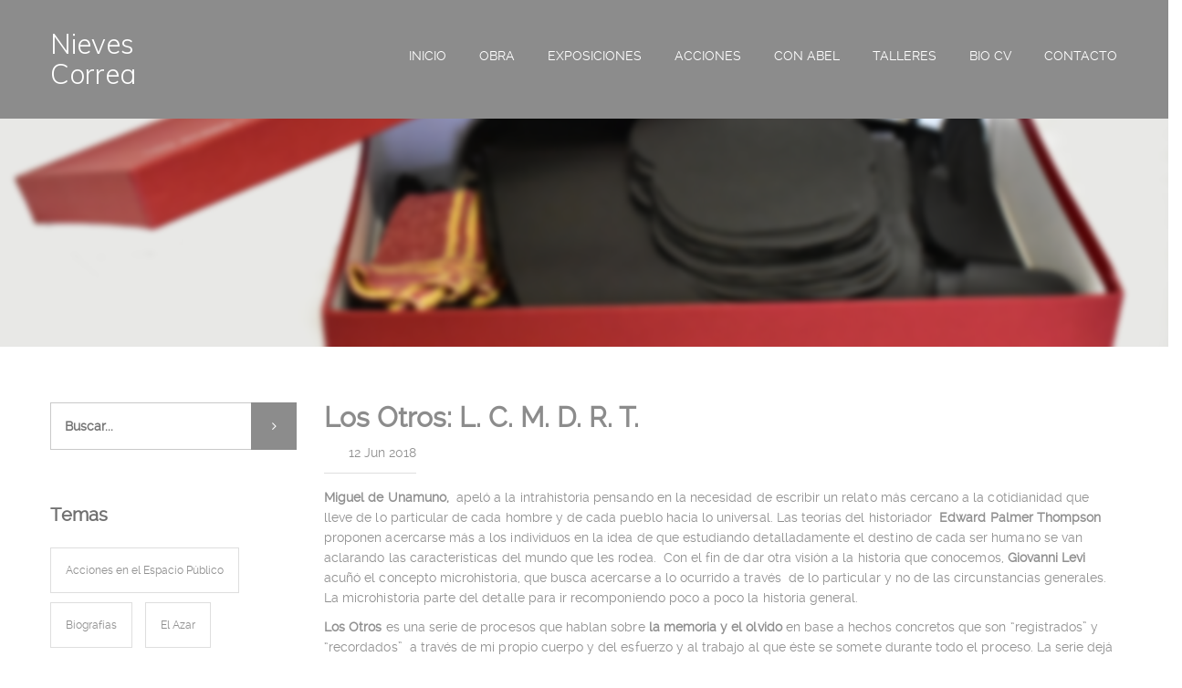

--- FILE ---
content_type: text/html; charset=UTF-8
request_url: http://www.nievescorrea.org/los-otros-l-c-m-d-r-t/
body_size: 52260
content:
<!DOCTYPE html>
<html lang="es-ES">
<head>
	
			<title>Los Otros: L. C. M. D. R. T.    | www.nievescorrea.org</title>
		
	<script>
        var template_directory = "http://www.nievescorrea.org/wp-content/themes/anga";
        var ajax_url = "http://www.nievescorrea.org/wp-admin/admin-ajax.php";    
    </script>
   
       
  	<meta charset="utf-8">
    <meta http-equiv="X-UA-Compatible" content="IE=edge">
    <meta name="viewport" content="width=device-width, initial-scale=1, maximum-scale=1, user-scalable=no">
				 <style>
			 a.um_logo h1{
			 	font-family: Muli !important;
			 	color:  !important;
			 	font-size: 30px !important;
			 }
			  </style>
							<style>
						html .um_title, 
						html .brandC, 
						html .um_category.hasLine.brandC, 
						html .um_loadMore i.fa, 
						html .postBtn:hover, 
						html .portfolio.oneColumn .workPost:hover .btn-default:hover, 
						html .portfolio.twoColumn .workPostContent .um_title, 
						html .portfolio.twoColumn .workPostContent h4, 
						html .portfolio.twoColumn .workPost .btn-default:hover, 
						html .blogPost:hover .pageTitle, 
						html .blogPost.quote_post figure i.fa, 
						html .blogPost.quote_post figure a:hover i.fa, 
						html .single-gallery header.pageHeader > h5.um_category, 
						html .singleModule .singleHeader .um_category, 
						html .singleModule .singleHeader .um_category:after, 
						html article.fact .factIcon i.fa, 
						html .lightboxSlider > .rsOverflow > .rsArrow > .rsArrowIcn:hover, 
						html .pageTitle.brandC, 
						html #wp-calendar td#today, 
						html .module.recentWorks .um_seeMore a i.fa, 
						html .staffMember:hover ul.staffSocials li a,
						html .contactInformation .iconHolder i.fa, 
						html .commentBody li .comment-reply-link:hover,
						html .commentBody li .edit-link a:hover, 
						html a:hover, 
						html .umArrow .umArrowIcn:hover, 
						html .visibleNearby:not(.rsFullscreen) .rsArrow .rsArrowIcn:before, 
						html .widget:not(.widget_rss):not(.widget_nav_menu) ul li:hover,
						html .widget:not(.widget_rss):not(.widget_nav_menu) ul li:hover a, 
						html .widget.widget_nav_menu ul li a:hover, 
						html .module.services .service .serviceIcon, 
						html .module.services .serviceContent .serviceText h3, 
						html .page-template-template-contact .fullscrMap .contactBox .addressIcon, 
						html .singlePost .singleContent .quoteContent i.fa, 
						html .tabs .tab_buttons li a.active, 
						html .module.recentWorks .um_title i.fa, 
						html .recentWorks .workPost .um_seeMore:hover .um_title, 
						html .portfolio.twoColumn .workPost .workPostContent .postButtons .btn:hover,
						html .archivePage .um_result:hover i.pageTitle, 
						html .btn.white:hover, 
						html .module.featuredWork .featuredWorkPostContent .btn:hover, 
						html #siteHeader nav.navbar.navbar-default .sub-menu a:hover, 
						html .blogPage.oneColumn .blogPost header .pageTitle, 
						html .um_result:hover .pageTitle,
						html .brandC-text, 
						html .brandC-h1 h1, 
						html .brandC-h2 h2, 
						html .brandC-h3 h3, 
						html .brandC-h4 h4, 
						html .brandC-h5 h5, 
						html .brandC-h6 h6, 
						html .cTable.brandC-bg .btn-default:hover,
						
						html .woocommerce a.added_to_cart:hover,
						html .woocommerce div.product p.price, 
						html .woocommerce div.product span.price,
						html .woocommerce .cross-sells .products .product .price,
						html .woocommerce .shop_table.woocommerce-checkout-review-order-table tfoot th,
						html .woocommerce ul.products li.product .price {  
						  color: #8c8c8c;
						}
						html .brandC.hasLine:after, 
						html .portfolio .workPostContent,
						html .module.recentWorks .workPostContent, 
						html .singleModule .singleHeader .um_category:after, 
						html .page-template-template-homeSlider #homeHideElements:hover,
						html .vc_toggle_default .vc_toggle_icon,
						html .vc_toggle_default .vc_toggle_icon:before, 
						html .vc_toggle_default .vc_toggle_icon:after
						html .portfolio.twoColumn .workPost .postButtons .btn:hover, 
						html blockquote, 
						html .videoGallery .rsThumb.rsNavSelected {
						  border-color: #8c8c8c;
						}
						
						::selection {
						  background: #8c8c8c !important;
						}
						
						::-moz-selection {
						  background: #8c8c8c !important;
						}
						
						html .rsThumb.rsNavSelected {
						  border-color: #8c8c8c;
						}
						
						html .standard_post:hover {
						  box-shadow:inset 0 0 0 4px #8c8c8c;
						}
						html #siteHeader, 
						html .btn-default:hover, 
						html .btn-primary:hover,
						html .btn-primary:active,
						html .btn-primary:focus,  
						html .portfolio.oneColumn .workPost:hover .workPostContent, 
						html .portfolio.twoColumn .workPost:hover .workPostContent,
						html .blogPost figure, 
						html section.postNavigation .postBtn:hover, 
						html .contentSlider .rsArrow .rsArrowIcn:hover, 
						html body.error404, 
						html .module.staffMembers .staffMember:hover,
						html .comment-form p.form-submit input#submit, 
						html .preloader-container .animated-preloader:before,
						html .preloader-container .animated-preloader, 
						html .widget.widget_calendar tbody td #today, 
						html .widget.widget_calendar tbody td:not(.pad):hover, 
						html .widget input[type=submit], 
						html button.um_formSubmit.btn, 
						html .module.services .service:hover, 
						html .module.services .service.active, 
						html .module.featuredWork .featuredWorkPostContent, 
						html #siteFooter ul.socialLinks li a:hover, 
						html .page-template-template-contact .fullscrMap .contactBox .contactBtn:hover, 
						html .vc_toggle .vc_toggle_default .vc_toggle_icon, 
						html .vc_toggle .vc_toggle_default .vc_toggle_icon:before, 
						html .vc_toggle .vc_toggle_default .vc_toggle_icon:after,
						html ul.accordion li > a,
						html ul.toggle li > a, 
						html body.page-template-template-custom #siteHeader.um_fixed, 
						html .vc_toggle_default .vc_toggle_icon,
						html .vc_toggle_default .vc_toggle_icon:before, 
						html .vc_toggle_default .vc_toggle_icon:after,
						html .archivePage .um_result figure a, 
						html .pagination .page-numbers:hover, 
						html .pagination .page-numbers.current, 
						html .btn.grey:hover,
						html .btn.btn-default:hover, 
						html .um_module_message, 
						html #um_email_message,
						html .brandC-bg,
						html .module.compareTables .cTable.brandC-bg,
						html body .wpb_content_element .wpb_tabs_nav li.ui-tabs-active, 
						html body .wpb_content_element .wpb_accordion_wrapper .wpb_accordion_header.ui-state-active, 
						html body .wpb_content_element .wpb_tabs_nav li:hover, 
						html .fixedHeaderHolder,
						
						html .woocommerce #respond input#submit:hover, 
						html .woocommerce a.button:hover, 
						html .woocommerce button.button:hover, 
						html .woocommerce input.button:hover,
						html .woocommerce nav.woocommerce-pagination ul li a:focus, 
						html .woocommerce nav.woocommerce-pagination ul li a:hover, 
						html .woocommerce nav.woocommerce-pagination ul li span.current,
						html .add_to_cart_inline a.button.add_to_cart_button,
						html .um_productLinks > a.um_woo_detail:hover,
						html .woocommerce .um_productLinks #respond input#submit:hover, 
						html .woocommerce .um_productLinks a.button:hover, 
						html .woocommerce .um_productLinks button.button:hover, 
						html .woocommerce .um_productLinks input.button:hover,
						html .woocommerce .widget_shopping_cart .cart_list li:hover a.remove:hover, 
						html .woocommerce.widget_shopping_cart .cart_list li:hover a.remove:hover,
						html .woocommerce .widget_shopping_cart .buttons a:nth-child(2), 
						html .woocommerce.widget_shopping_cart .buttons a:nth-child(2),
						html .woocommerce .widget_shopping_cart .buttons a:hover, 
						html .woocommerce.widget_shopping_cart .buttons a:hover,
						html .woocommerce .widget_price_filter .ui-slider .ui-slider-range, 
						html .woocommerce .widget_price_filter .ui-slider .ui-slider-handle,
						html .widget.woocommerce.widget_product_search input[type=submit],
						html .woocommerce div.product .woocommerce-tabs ul.tabs li.active,
						html .woocommerce #respond input#submit.alt, 
						html .woocommerce a.button.alt, 
						html .woocommerce button.button.alt, 
						html .woocommerce input.button.alt,
						html .woocommerce #respond input#submit.alt:hover, 
						html .woocommerce a.button.alt:hover, 
						html .woocommerce button.button.alt:hover, 
						html .woocommerce input.button.alt:hover,
						html .woocommerce #respond input#submit.alt:hover, 
						html .woocommerce a.button.alt:hover, 
						html .woocommerce button.button.alt:hover, 
						html .woocommerce input.button.alt:hover,
						html .woocommerce #respond input#submit.alt.disabled, 
						html .woocommerce #respond input#submit.alt.disabled:hover, 
						html .woocommerce #respond input#submit.alt:disabled, 
						html .woocommerce #respond input#submit.alt:disabled:hover, 
						html .woocommerce #respond input#submit.alt:disabled[disabled], 
						html .woocommerce #respond input#submit.alt:disabled[disabled]:hover, 
						html .woocommerce a.button.alt.disabled, 
						html .woocommerce a.button.alt.disabled:hover, 
						html .woocommerce a.button.alt:disabled, 
						html .woocommerce a.button.alt:disabled:hover, 
						html .woocommerce a.button.alt:disabled[disabled], 
						html .woocommerce a.button.alt:disabled[disabled]:hover, 
						html .woocommerce button.button.alt.disabled, 
						html .woocommerce button.button.alt.disabled:hover, 
						html .woocommerce button.button.alt:disabled, 
						html .woocommerce button.button.alt:disabled:hover, 
						html .woocommerce button.button.alt:disabled[disabled], 
						html .woocommerce button.button.alt:disabled[disabled]:hover, 
						html .woocommerce input.button.alt.disabled, 
						html .woocommerce input.button.alt.disabled:hover, 
						html .woocommerce input.button.alt:disabled, 
						html .woocommerce input.button.alt:disabled:hover, 
						html .woocommerce input.button.alt:disabled[disabled], 
						html .woocommerce input.button.alt:disabled[disabled]:hover,
						html .woocommerce .related.products .products .product .um_productLinks a:hover,
						html .woocommerce #review_form #respond p.form-submit input,
						html .woocommerce a.remove:hover,
						html .woocommerce .addresses .address:hover,
						html .woocommerce span.onsale,
						html .woocommerce > form > p > input[type="submit"],
						html .wpb_column > .wpb_wrapper > .woocommerce > ul.products > .product.type-product .um_productLinks .add_to_cart_button:hover
						{
						  background:#8c8c8c;
						}
						
						@media (max-width: 1023px) {
							body header#siteHeader #siteNavigation .navbar-collapse .nav.navbar-nav li.current-menu-item > a,
							header#siteHeader #siteNavigation .navbar-collapse .nav.navbar-nav li a:hover {
								color:#8c8c8c;
							}
						}
						html body .module.staffMembers .staffMember:hover figcaption:before { 
							border-right-color:#8c8c8c;
						}
						
						html .blogPage.oneColumn .format-standard:hover, 
						html .blogPage.multiColumn .format-standard:hover {
							outline: solid 5px #8c8c8c;
						}
						
						html .module.services .service.active:after {
						  border-top: 10px solid #8c8c8c;
						}
						
						html .tabs .tab_buttons li a.active {
						  border-top-color:#8c8c8c;
						}
						html .btn.white:hover { color:#8c8c8c; }
						
						html body .wpb_tabs.wpb_content_element .wpb_tabs_nav li.ui-tabs-active a:after {
							border-top: 5px solid #8c8c8c;
						}
						
						html body .wpb_tour.wpb_content_element .wpb_tabs_nav li.ui-tabs-active a:after {
							border-left: 5px solid #8c8c8c;
						}
						
						html .sticky { outline: solid 5px #8c8c8c; border:0 !important; }
						
						html .woocommerce div.product li.active a:after { border-top-color: #8c8c8c; }
					
					</style>
							<style>
			.um_author{
    display: none;
}

//.um_date{
    display: none;
}

.quoteContent{
    display: none;
}		</style>
		
		<title>Los Otros: L. C. M. D. R. T. &#8211; Nieves Correa</title>
<link rel='dns-prefetch' href='//maps.googleapis.com' />
<link rel='dns-prefetch' href='//fonts.googleapis.com' />
<link rel='dns-prefetch' href='//s.w.org' />
<link rel="alternate" type="application/rss+xml" title="Nieves Correa &raquo; Feed" href="http://www.nievescorrea.org/feed/" />
<link rel="alternate" type="application/rss+xml" title="Nieves Correa &raquo; RSS de los comentarios" href="http://www.nievescorrea.org/comments/feed/" />
<link rel="alternate" type="application/rss+xml" title="Nieves Correa &raquo; Los Otros: L. C. M. D. R. T. RSS de los comentarios" href="http://www.nievescorrea.org/los-otros-l-c-m-d-r-t/feed/" />
		<script type="text/javascript">
			window._wpemojiSettings = {"baseUrl":"https:\/\/s.w.org\/images\/core\/emoji\/2.4\/72x72\/","ext":".png","svgUrl":"https:\/\/s.w.org\/images\/core\/emoji\/2.4\/svg\/","svgExt":".svg","source":{"concatemoji":"http:\/\/www.nievescorrea.org\/wp-includes\/js\/wp-emoji-release.min.js?ver=4.9.3"}};
			!function(a,b,c){function d(a,b){var c=String.fromCharCode;l.clearRect(0,0,k.width,k.height),l.fillText(c.apply(this,a),0,0);var d=k.toDataURL();l.clearRect(0,0,k.width,k.height),l.fillText(c.apply(this,b),0,0);var e=k.toDataURL();return d===e}function e(a){var b;if(!l||!l.fillText)return!1;switch(l.textBaseline="top",l.font="600 32px Arial",a){case"flag":return!(b=d([55356,56826,55356,56819],[55356,56826,8203,55356,56819]))&&(b=d([55356,57332,56128,56423,56128,56418,56128,56421,56128,56430,56128,56423,56128,56447],[55356,57332,8203,56128,56423,8203,56128,56418,8203,56128,56421,8203,56128,56430,8203,56128,56423,8203,56128,56447]),!b);case"emoji":return b=d([55357,56692,8205,9792,65039],[55357,56692,8203,9792,65039]),!b}return!1}function f(a){var c=b.createElement("script");c.src=a,c.defer=c.type="text/javascript",b.getElementsByTagName("head")[0].appendChild(c)}var g,h,i,j,k=b.createElement("canvas"),l=k.getContext&&k.getContext("2d");for(j=Array("flag","emoji"),c.supports={everything:!0,everythingExceptFlag:!0},i=0;i<j.length;i++)c.supports[j[i]]=e(j[i]),c.supports.everything=c.supports.everything&&c.supports[j[i]],"flag"!==j[i]&&(c.supports.everythingExceptFlag=c.supports.everythingExceptFlag&&c.supports[j[i]]);c.supports.everythingExceptFlag=c.supports.everythingExceptFlag&&!c.supports.flag,c.DOMReady=!1,c.readyCallback=function(){c.DOMReady=!0},c.supports.everything||(h=function(){c.readyCallback()},b.addEventListener?(b.addEventListener("DOMContentLoaded",h,!1),a.addEventListener("load",h,!1)):(a.attachEvent("onload",h),b.attachEvent("onreadystatechange",function(){"complete"===b.readyState&&c.readyCallback()})),g=c.source||{},g.concatemoji?f(g.concatemoji):g.wpemoji&&g.twemoji&&(f(g.twemoji),f(g.wpemoji)))}(window,document,window._wpemojiSettings);
		</script>
		<style type="text/css">
img.wp-smiley,
img.emoji {
	display: inline !important;
	border: none !important;
	box-shadow: none !important;
	height: 1em !important;
	width: 1em !important;
	margin: 0 .07em !important;
	vertical-align: -0.1em !important;
	background: none !important;
	padding: 0 !important;
}
</style>
<link rel='stylesheet' id='advanced-page-visit-counter-css'  href='http://www.nievescorrea.org/wp-content/plugins/advanced-page-visit-counter/public/css/advanced-page-visit-counter-public.css?ver=4.3.0' type='text/css' media='all' />
<link rel='stylesheet' id='responsive-lightbox-swipebox-css'  href='http://www.nievescorrea.org/wp-content/plugins/responsive-lightbox/assets/swipebox/css/swipebox.min.css?ver=2.0.4' type='text/css' media='all' />
<link rel='stylesheet' id='main-css'  href='http://www.nievescorrea.org/wp-content/themes/anga/style.css?ver=1.0' type='text/css' media='all' />
<link rel='stylesheet' id='bootstrap-stylesheet-css'  href='http://www.nievescorrea.org/wp-content/themes/anga/assets/bootstrap/css/bootstrap.min.css?ver=1.0' type='text/css' media='all' />
<link rel='stylesheet' id='font-awesome-css'  href='http://www.nievescorrea.org/wp-content/plugins/js_composer/assets/lib/bower/font-awesome/css/font-awesome.min.css?ver=5.2' type='text/css' media='all' />
<link rel='stylesheet' id='icomoon-css'  href='http://www.nievescorrea.org/wp-content/themes/anga/assets/fonts/um_icons/style.css?ver=1.0' type='text/css' media='all' />
<link rel='stylesheet' id='royal-slider-css'  href='http://www.nievescorrea.org/wp-content/themes/anga/assets/royalslider/royalslider.css?ver=1.0' type='text/css' media='all' />
<link rel='stylesheet' id='royal-skin-css'  href='http://www.nievescorrea.org/wp-content/themes/anga/assets/royalslider/skins/minimal-white/rs-minimal-white.css?ver=1.0' type='text/css' media='all' />
<link rel='stylesheet' id='owl-carousel-css'  href='http://www.nievescorrea.org/wp-content/themes/anga/assets/owl-carousel/assets/owl.carousel.css?ver=1.0' type='text/css' media='all' />
<link rel='stylesheet' id='animateCSS-css'  href='http://www.nievescorrea.org/wp-content/themes/anga/assets/css/animate.css?ver=1.0' type='text/css' media='all' />
<link rel='stylesheet' id='mscrollbar-css'  href='http://www.nievescorrea.org/wp-content/themes/anga/assets/mscrollbar/jquery.mCustomScrollbar.css?ver=1.0' type='text/css' media='all' />
<link rel='stylesheet' id='angaStylesheet-css'  href='http://www.nievescorrea.org/wp-content/themes/anga/assets/css/angaStylesheet.css?ver=1.0' type='text/css' media='all' />
<link rel='stylesheet' id='anga_lightSkin-css'  href='http://www.nievescorrea.org/wp-content/themes/anga/assets/css/lightSkin.css?ver=1.0' type='text/css' media='all' />
<link rel='stylesheet' id='logo_font-css'  href='http://fonts.googleapis.com/css?family=Muli%3A300%2C300italic%2Cregular%2Citalic&#038;subset=latin&#038;ver=1.0' type='text/css' media='all' />
<link rel='stylesheet' id='default_website_font-css'  href='http://www.nievescorrea.org/wp-content/themes/anga/assets/fonts/RalewayWebKit/stylesheet.css?ver=1.0' type='text/css' media='all' />
<script type='text/javascript' src='http://www.nievescorrea.org/wp-includes/js/jquery/jquery.js?ver=1.12.4'></script>
<script type='text/javascript' src='http://www.nievescorrea.org/wp-includes/js/jquery/jquery-migrate.min.js?ver=1.4.1'></script>
<script type='text/javascript'>
/* <![CDATA[ */
var apvc_rest = {"ap_rest_url":"http:\/\/www.nievescorrea.org\/wp-json\/","wp_rest":"d46eaaa814","ap_cpt":"post"};
/* ]]> */
</script>
<script type='text/javascript' src='http://www.nievescorrea.org/wp-content/plugins/advanced-page-visit-counter/public/js/advanced-page-visit-counter-public.js?ver=4.3.0'></script>
<script type='text/javascript' src='http://www.nievescorrea.org/wp-content/plugins/responsive-lightbox/assets/swipebox/js/jquery.swipebox.min.js?ver=2.0.4'></script>
<script type='text/javascript' src='http://www.nievescorrea.org/wp-content/plugins/responsive-lightbox/assets/infinitescroll/infinite-scroll.pkgd.min.js?ver=4.9.3'></script>
<script type='text/javascript'>
/* <![CDATA[ */
var rlArgs = {"script":"swipebox","selector":"lightbox","customEvents":"","activeGalleries":"1","animation":"1","hideCloseButtonOnMobile":"0","removeBarsOnMobile":"0","hideBars":"1","hideBarsDelay":"5000","videoMaxWidth":"1080","useSVG":"1","loopAtEnd":"0","woocommerce_gallery":"0","ajaxurl":"http:\/\/www.nievescorrea.org\/wp-admin\/admin-ajax.php","nonce":"37f90a4c67"};
/* ]]> */
</script>
<script type='text/javascript' src='http://www.nievescorrea.org/wp-content/plugins/responsive-lightbox/js/front.js?ver=2.0.4'></script>
<link rel='https://api.w.org/' href='http://www.nievescorrea.org/wp-json/' />
<link rel="EditURI" type="application/rsd+xml" title="RSD" href="http://www.nievescorrea.org/xmlrpc.php?rsd" />
<link rel="wlwmanifest" type="application/wlwmanifest+xml" href="http://www.nievescorrea.org/wp-includes/wlwmanifest.xml" /> 
<link rel='prev' title='Curriculum' href='http://www.nievescorrea.org/curriculum/' />
<link rel='next' title='Heads' href='http://www.nievescorrea.org/heads/' />
<meta name="generator" content="WordPress 4.9.3" />
<link rel="canonical" href="http://www.nievescorrea.org/los-otros-l-c-m-d-r-t/" />
<link rel='shortlink' href='http://www.nievescorrea.org/?p=5196' />
<link rel="alternate" type="application/json+oembed" href="http://www.nievescorrea.org/wp-json/oembed/1.0/embed?url=http%3A%2F%2Fwww.nievescorrea.org%2Flos-otros-l-c-m-d-r-t%2F" />
<link rel="alternate" type="text/xml+oembed" href="http://www.nievescorrea.org/wp-json/oembed/1.0/embed?url=http%3A%2F%2Fwww.nievescorrea.org%2Flos-otros-l-c-m-d-r-t%2F&#038;format=xml" />
        <!-- IE Fix for HTML5 Tags -->
        <!--[if lt IE 9]>
    	 	<script src="https://oss.maxcdn.com/libs/html5shiv/3.7.2/html5shiv.js"></script>
      		<script src="https://oss.maxcdn.com/libs/respond.js/1.4.2/respond.min.js"></script>
        <![endif]-->
        <meta name="generator" content="Powered by Visual Composer - drag and drop page builder for WordPress."/>
<!--[if lte IE 9]><link rel="stylesheet" type="text/css" href="http://www.nievescorrea.org/wp-content/plugins/js_composer/assets/css/vc_lte_ie9.min.css" media="screen"><![endif]--><link rel="icon" href="http://www.nievescorrea.org/wp-content/uploads/2018/01/cropped-favicon-32x32.gif" sizes="32x32" />
<link rel="icon" href="http://www.nievescorrea.org/wp-content/uploads/2018/01/cropped-favicon-192x192.gif" sizes="192x192" />
<link rel="apple-touch-icon-precomposed" href="http://www.nievescorrea.org/wp-content/uploads/2018/01/cropped-favicon-180x180.gif" />
<meta name="msapplication-TileImage" content="http://www.nievescorrea.org/wp-content/uploads/2018/01/cropped-favicon-270x270.gif" />
<noscript><style type="text/css"> .wpb_animate_when_almost_visible { opacity: 1; }</style></noscript></head>




<body class="post-template-default single single-post postid-5196 single-format-quote  wpb-js-composer js-comp-ver-5.2 vc_responsive">
	  	<div class="fixedHeaderHolder ">
	  <header id="siteHeader" class="fixed_menu">
	        	        <div class="container">
	            <div class="row">
	                
	           <!-- Logo --> 
	                <div class="col-md-2 col-lg-2 col-sm-8 col-xs-8">
	                    	                    	                    		                    		<a href="http://www.nievescorrea.org" class="um_logo um_helper">
	                    			<div class="um_middle">
	                        			<h1>Nieves Correa</h1>
	                        		</div>
	                    		</a>
	                			                        
	                </div>
	            <!-- Logo END --> 
	                
	                
	                <div class="col-md-10 col-lg-10 col-sm-4 col-xs-4">
	                		                    <div id="siteNavigation">
	                        <nav class="navbar navbar-default text-right" role="navigation">
	                            <div class="navbar-header">
	                                <button type="button" class="navbar-toggle" data-toggle="collapse" data-target="#main_navbar_collapse">
	                                    <i class="fa fa-bars fa-2x"></i>
	                                </button>
	                            </div>
	                            
									                            <div class="collapse navbar-collapse text-right um_box" id="main_navbar_collapse">
	                               <ul id="menu-menu-1" class="nav navbar-nav"><li id="menu-item-3080" class="menu-item menu-item-type-custom menu-item-object-custom menu-item-home menu-item-3080"><a href="http://www.nievescorrea.org/">Inicio</a></li>
<li id="menu-item-3086" class="menu-item menu-item-type-post_type menu-item-object-page menu-item-3086"><a href="http://www.nievescorrea.org/obra/">Obra</a></li>
<li id="menu-item-7183" class="menu-item menu-item-type-post_type menu-item-object-page menu-item-7183"><a href="http://www.nievescorrea.org/exposiciones/">Exposiciones</a></li>
<li id="menu-item-3113" class="menu-item menu-item-type-post_type menu-item-object-page menu-item-3113"><a href="http://www.nievescorrea.org/acciones/">Acciones</a></li>
<li id="menu-item-3081" class="menu-item menu-item-type-post_type menu-item-object-page menu-item-3081"><a href="http://www.nievescorrea.org/con-abel/">Con Abel</a></li>
<li id="menu-item-3111" class="menu-item menu-item-type-post_type menu-item-object-page menu-item-3111"><a href="http://www.nievescorrea.org/talleres/">Talleres</a></li>
<li id="menu-item-3117" class="menu-item menu-item-type-post_type menu-item-object-page menu-item-3117"><a href="http://www.nievescorrea.org/bio-cv/">Bio CV</a></li>
<li id="menu-item-3082" class="menu-item menu-item-type-post_type menu-item-object-page menu-item-3082"><a href="http://www.nievescorrea.org/contacto/">Contacto</a></li>
</ul>	                            </div>
	                        </nav>
	                    </div>
	                </div>
	            </div>
	        </div>
   		</header>
    </div>
        
	<div class="preloader ">
	  <div class="preloader-container">
	    <span class="animated-preloader"></span>
	  </div>
	</div>
    <main id="siteContainer">
<section class="singlePost">
			<section class="singleBlogHeader">
						<div class="singleHeaderImg" style="background-image:url(http://www.nievescorrea.org/wp-content/uploads/2018/06/DSC_0835mod.jpg)"></div>
		</section>
		
				<div class="container">
			<div class="row">
				<div class="col-md-12">
					<section class="singleContent">
						<figure>				
					    	<img width="720" height="498" src="http://www.nievescorrea.org/wp-content/uploads/2018/06/DSC_0835mod-720x498.jpg" class="attachment-portfolio_1 size-portfolio_1 wp-post-image" alt="" />								    								    							</figure>
					</section>	
				</div>
			</div>
		</div>
			
	<div class="container">
		<div class="row">
			<div class="col-md-push-3 col-md-9">
				<div class="row">
					<div class="col-md-12">
						<section class="singleContent">		
							<header>
								<h2 class="pageTitle brandC">Los Otros: L. C. M. D. R. T.</h2>
							     <div class="attibutes">
							    	<span class="um_author"><i class="fa fa-quote-right"></i>By: nievescorrea</span>
							    	<span class="um_seperator">|</span>
							    	<span class="um_date">12 Jun 2018</span>
							    </div> 
							</header>
							<div class="blogPostContent">
								<p><b>Miguel de Unamuno,</b>  apeló a la intrahistoria pensando en la necesidad de escribir un relato más cercano a la cotidianidad que  lleve de lo particular de cada hombre y de cada pueblo hacia lo universal. Las teorías del historiador  <b>Edward Palmer Thompson</b> proponen acercarse más a los individuos en la idea de que estudiando detalladamente el destino de cada ser humano se van aclarando las características del mundo que les rodea.  Con el fin de dar otra visión a la historia que conocemos, <b>Giovanni Levi </b>acuñó el concepto microhistoria, que busca acercarse a lo ocurrido a través  de lo particular y no de las circunstancias generales. La microhistoria parte del detalle para ir recomponiendo poco a poco la historia general.</p>
<p><strong>Los Otros</strong> es una serie de procesos que hablan sobre <strong>la memoria y el olvido</strong> en base a hechos concretos que son &#8220;registrados&#8221; y &#8220;recordados&#8221;  a través de mi propio cuerpo y del esfuerzo y al trabajo al que éste se somete durante todo el proceso. La serie dejá además un registro material, en este caso una caja de cartón roja que contiene 96 figuras negras de papel a tamaño natural, una gamuza de limpiar el polvo, unos trozos de barra de pastel blanca y unos guantes.</p>
<p><strong>Los Otros: L. C. M. D. R. T.</strong> ha sido pensada específicamente para el Centro Cívico Casa de las Sirenas de Sevilla (Festival Contenedores). La columna minera de Riotinto fue agrupación de combatientes voluntarios que se formó el 18 de julio de 1936 en las cuencas mineras de la provincia de Huelva (España) para transportar dinamita a Sevilla con el fin de sofocar la sublevación militar ocurrida en esta ciudad. El plan era que los mineros se uniesen en La Palma del Condado a un grupo de guardias civiles pero el comandante de estos guardias traicionó a sus mandos, se pasó a los sublevados y el 19 de julio por la mañana tendió una emboscada a la columna minera en La Pañoleta, a las afueras de Sevilla. Los guardias ametrallaron a los mineros, haciendo estallar la dinamita matando a 25 mineros y apresando a 71 que fueron juzgados y fusilados en el mes de agosto, excepto 3 que murieron en prisión y un cuarto que no fue fusilado por ser menor de edad.</p>
<p>Mi trabajo consistió en dibujar y recortar 96 figuras a tamaño natural de los 96 mineros traicionados, durante la performance en el Centro Cívico Casa de Las Sirenas fui sacando éstas de la caja, estirándolas, numerando cada una de ellas y colocándoles por todo el espacio que fue transformándose poco a poco.  Mi rol en estos procesos es el de mediador entre la memoria, el olvido y el presente.</p>
<hr />
<h2><strong>Galería</strong></h2>

		<style type='text/css'>
			#gallery-1 {
				margin: auto;
			}
			#gallery-1 .gallery-item {
				float: left;
				margin-top: 10px;
				text-align: center;
				width: 50%;
			}
			#gallery-1 img {
				border: 2px solid #cfcfcf;
			}
			#gallery-1 .gallery-caption {
				margin-left: 0;
			}
			/* see gallery_shortcode() in wp-includes/media.php */
		</style>
		<div id='gallery-1' class='gallery galleryid-5196 gallery-columns-2 gallery-size-full'><dl class='gallery-item'>
			<dt class='gallery-icon portrait'>
				<a href='http://www.nievescorrea.org/wp-content/uploads/2018/06/DSC_0610.jpg' title="" data-rl_title="" data-rl_caption="" data-rel="lightbox-gallery-1"><img width="1000" height="1500" src="http://www.nievescorrea.org/wp-content/uploads/2018/06/DSC_0610.jpg" class="attachment-full size-full rl-gallery-link"  alt="" srcset="http://www.nievescorrea.org/wp-content/uploads/2018/06/DSC_0610.jpg 1000w, http://www.nievescorrea.org/wp-content/uploads/2018/06/DSC_0610-200x300.jpg 200w, http://www.nievescorrea.org/wp-content/uploads/2018/06/DSC_0610-768x1152.jpg 768w, http://www.nievescorrea.org/wp-content/uploads/2018/06/DSC_0610-683x1024.jpg 683w, http://www.nievescorrea.org/wp-content/uploads/2018/06/DSC_0610-390x585.jpg 390w, http://www.nievescorrea.org/wp-content/uploads/2018/06/DSC_0610-30x45.jpg 30w" sizes="(max-width: 1000px) 100vw, 1000px" /></a>
			</dt></dl><dl class='gallery-item'>
			<dt class='gallery-icon portrait'>
				<a href='http://www.nievescorrea.org/wp-content/uploads/2018/06/DSC_0764-1.jpg' title="" data-rl_title="" data-rl_caption="" data-rel="lightbox-gallery-1"><img width="1000" height="1500" src="http://www.nievescorrea.org/wp-content/uploads/2018/06/DSC_0764-1.jpg" class="attachment-full size-full rl-gallery-link"  alt="" srcset="http://www.nievescorrea.org/wp-content/uploads/2018/06/DSC_0764-1.jpg 1000w, http://www.nievescorrea.org/wp-content/uploads/2018/06/DSC_0764-1-200x300.jpg 200w, http://www.nievescorrea.org/wp-content/uploads/2018/06/DSC_0764-1-768x1152.jpg 768w, http://www.nievescorrea.org/wp-content/uploads/2018/06/DSC_0764-1-683x1024.jpg 683w, http://www.nievescorrea.org/wp-content/uploads/2018/06/DSC_0764-1-390x585.jpg 390w, http://www.nievescorrea.org/wp-content/uploads/2018/06/DSC_0764-1-30x45.jpg 30w" sizes="(max-width: 1000px) 100vw, 1000px" /></a>
			</dt></dl><br style="clear: both" /><dl class='gallery-item'>
			<dt class='gallery-icon portrait'>
				<a href='http://www.nievescorrea.org/wp-content/uploads/2018/06/DSC_0766.jpg' title="" data-rl_title="" data-rl_caption="" data-rel="lightbox-gallery-1"><img width="1000" height="1500" src="http://www.nievescorrea.org/wp-content/uploads/2018/06/DSC_0766.jpg" class="attachment-full size-full rl-gallery-link"  alt="" srcset="http://www.nievescorrea.org/wp-content/uploads/2018/06/DSC_0766.jpg 1000w, http://www.nievescorrea.org/wp-content/uploads/2018/06/DSC_0766-200x300.jpg 200w, http://www.nievescorrea.org/wp-content/uploads/2018/06/DSC_0766-768x1152.jpg 768w, http://www.nievescorrea.org/wp-content/uploads/2018/06/DSC_0766-683x1024.jpg 683w, http://www.nievescorrea.org/wp-content/uploads/2018/06/DSC_0766-390x585.jpg 390w, http://www.nievescorrea.org/wp-content/uploads/2018/06/DSC_0766-30x45.jpg 30w" sizes="(max-width: 1000px) 100vw, 1000px" /></a>
			</dt></dl><dl class='gallery-item'>
			<dt class='gallery-icon portrait'>
				<a href='http://www.nievescorrea.org/wp-content/uploads/2018/06/DSC_0780.jpg' title="" data-rl_title="" data-rl_caption="" data-rel="lightbox-gallery-1"><img width="1000" height="1500" src="http://www.nievescorrea.org/wp-content/uploads/2018/06/DSC_0780.jpg" class="attachment-full size-full rl-gallery-link"  alt="" srcset="http://www.nievescorrea.org/wp-content/uploads/2018/06/DSC_0780.jpg 1000w, http://www.nievescorrea.org/wp-content/uploads/2018/06/DSC_0780-200x300.jpg 200w, http://www.nievescorrea.org/wp-content/uploads/2018/06/DSC_0780-768x1152.jpg 768w, http://www.nievescorrea.org/wp-content/uploads/2018/06/DSC_0780-683x1024.jpg 683w, http://www.nievescorrea.org/wp-content/uploads/2018/06/DSC_0780-390x585.jpg 390w, http://www.nievescorrea.org/wp-content/uploads/2018/06/DSC_0780-30x45.jpg 30w" sizes="(max-width: 1000px) 100vw, 1000px" /></a>
			</dt></dl><br style="clear: both" /><dl class='gallery-item'>
			<dt class='gallery-icon portrait'>
				<a href='http://www.nievescorrea.org/wp-content/uploads/2018/06/DSC_0785.jpg' title="" data-rl_title="" data-rl_caption="" data-rel="lightbox-gallery-1"><img width="1000" height="1500" src="http://www.nievescorrea.org/wp-content/uploads/2018/06/DSC_0785.jpg" class="attachment-full size-full rl-gallery-link"  alt="" srcset="http://www.nievescorrea.org/wp-content/uploads/2018/06/DSC_0785.jpg 1000w, http://www.nievescorrea.org/wp-content/uploads/2018/06/DSC_0785-200x300.jpg 200w, http://www.nievescorrea.org/wp-content/uploads/2018/06/DSC_0785-768x1152.jpg 768w, http://www.nievescorrea.org/wp-content/uploads/2018/06/DSC_0785-683x1024.jpg 683w, http://www.nievescorrea.org/wp-content/uploads/2018/06/DSC_0785-390x585.jpg 390w, http://www.nievescorrea.org/wp-content/uploads/2018/06/DSC_0785-30x45.jpg 30w" sizes="(max-width: 1000px) 100vw, 1000px" /></a>
			</dt></dl><dl class='gallery-item'>
			<dt class='gallery-icon portrait'>
				<a href='http://www.nievescorrea.org/wp-content/uploads/2018/06/DSC_0825.jpg' title="" data-rl_title="" data-rl_caption="" data-rel="lightbox-gallery-1"><img width="1000" height="1500" src="http://www.nievescorrea.org/wp-content/uploads/2018/06/DSC_0825.jpg" class="attachment-full size-full rl-gallery-link"  alt="" srcset="http://www.nievescorrea.org/wp-content/uploads/2018/06/DSC_0825.jpg 1000w, http://www.nievescorrea.org/wp-content/uploads/2018/06/DSC_0825-200x300.jpg 200w, http://www.nievescorrea.org/wp-content/uploads/2018/06/DSC_0825-768x1152.jpg 768w, http://www.nievescorrea.org/wp-content/uploads/2018/06/DSC_0825-683x1024.jpg 683w, http://www.nievescorrea.org/wp-content/uploads/2018/06/DSC_0825-390x585.jpg 390w, http://www.nievescorrea.org/wp-content/uploads/2018/06/DSC_0825-30x45.jpg 30w" sizes="(max-width: 1000px) 100vw, 1000px" /></a>
			</dt></dl><br style="clear: both" />
		</div>


		<style type='text/css'>
			#gallery-2 {
				margin: auto;
			}
			#gallery-2 .gallery-item {
				float: left;
				margin-top: 10px;
				text-align: center;
				width: 50%;
			}
			#gallery-2 img {
				border: 2px solid #cfcfcf;
			}
			#gallery-2 .gallery-caption {
				margin-left: 0;
			}
			/* see gallery_shortcode() in wp-includes/media.php */
		</style>
		<div id='gallery-2' class='gallery galleryid-5196 gallery-columns-2 gallery-size-full'><dl class='gallery-item'>
			<dt class='gallery-icon landscape'>
				<a href='http://www.nievescorrea.org/wp-content/uploads/2018/06/DSC_0633.jpg' title="" data-rl_title="" data-rl_caption="" data-rel="lightbox-gallery-2"><img width="1500" height="1000" src="http://www.nievescorrea.org/wp-content/uploads/2018/06/DSC_0633.jpg" class="attachment-full size-full rl-gallery-link"  alt="" srcset="http://www.nievescorrea.org/wp-content/uploads/2018/06/DSC_0633.jpg 1500w, http://www.nievescorrea.org/wp-content/uploads/2018/06/DSC_0633-300x200.jpg 300w, http://www.nievescorrea.org/wp-content/uploads/2018/06/DSC_0633-768x512.jpg 768w, http://www.nievescorrea.org/wp-content/uploads/2018/06/DSC_0633-1024x683.jpg 1024w, http://www.nievescorrea.org/wp-content/uploads/2018/06/DSC_0633-585x390.jpg 585w" sizes="(max-width: 1500px) 100vw, 1500px" /></a>
			</dt></dl><dl class='gallery-item'>
			<dt class='gallery-icon landscape'>
				<a href='http://www.nievescorrea.org/wp-content/uploads/2018/06/DSC_0651.jpg' title="" data-rl_title="" data-rl_caption="" data-rel="lightbox-gallery-2"><img width="1500" height="1000" src="http://www.nievescorrea.org/wp-content/uploads/2018/06/DSC_0651.jpg" class="attachment-full size-full rl-gallery-link"  alt="" srcset="http://www.nievescorrea.org/wp-content/uploads/2018/06/DSC_0651.jpg 1500w, http://www.nievescorrea.org/wp-content/uploads/2018/06/DSC_0651-300x200.jpg 300w, http://www.nievescorrea.org/wp-content/uploads/2018/06/DSC_0651-768x512.jpg 768w, http://www.nievescorrea.org/wp-content/uploads/2018/06/DSC_0651-1024x683.jpg 1024w, http://www.nievescorrea.org/wp-content/uploads/2018/06/DSC_0651-585x390.jpg 585w" sizes="(max-width: 1500px) 100vw, 1500px" /></a>
			</dt></dl><br style="clear: both" /><dl class='gallery-item'>
			<dt class='gallery-icon landscape'>
				<a href='http://www.nievescorrea.org/wp-content/uploads/2018/06/DSC_0652.jpg' title="" data-rl_title="" data-rl_caption="" data-rel="lightbox-gallery-2"><img width="1500" height="1000" src="http://www.nievescorrea.org/wp-content/uploads/2018/06/DSC_0652.jpg" class="attachment-full size-full rl-gallery-link"  alt="" srcset="http://www.nievescorrea.org/wp-content/uploads/2018/06/DSC_0652.jpg 1500w, http://www.nievescorrea.org/wp-content/uploads/2018/06/DSC_0652-300x200.jpg 300w, http://www.nievescorrea.org/wp-content/uploads/2018/06/DSC_0652-768x512.jpg 768w, http://www.nievescorrea.org/wp-content/uploads/2018/06/DSC_0652-1024x683.jpg 1024w, http://www.nievescorrea.org/wp-content/uploads/2018/06/DSC_0652-585x390.jpg 585w" sizes="(max-width: 1500px) 100vw, 1500px" /></a>
			</dt></dl><dl class='gallery-item'>
			<dt class='gallery-icon landscape'>
				<a href='http://www.nievescorrea.org/wp-content/uploads/2018/06/DSC_0763.jpg' title="" data-rl_title="" data-rl_caption="" data-rel="lightbox-gallery-2"><img width="1500" height="1000" src="http://www.nievescorrea.org/wp-content/uploads/2018/06/DSC_0763.jpg" class="attachment-full size-full rl-gallery-link"  alt="" srcset="http://www.nievescorrea.org/wp-content/uploads/2018/06/DSC_0763.jpg 1500w, http://www.nievescorrea.org/wp-content/uploads/2018/06/DSC_0763-300x200.jpg 300w, http://www.nievescorrea.org/wp-content/uploads/2018/06/DSC_0763-768x512.jpg 768w, http://www.nievescorrea.org/wp-content/uploads/2018/06/DSC_0763-1024x683.jpg 1024w, http://www.nievescorrea.org/wp-content/uploads/2018/06/DSC_0763-585x390.jpg 585w" sizes="(max-width: 1500px) 100vw, 1500px" /></a>
			</dt></dl><br style="clear: both" />
		</div>


		<style type='text/css'>
			#gallery-3 {
				margin: auto;
			}
			#gallery-3 .gallery-item {
				float: left;
				margin-top: 10px;
				text-align: center;
				width: 100%;
			}
			#gallery-3 img {
				border: 2px solid #cfcfcf;
			}
			#gallery-3 .gallery-caption {
				margin-left: 0;
			}
			/* see gallery_shortcode() in wp-includes/media.php */
		</style>
		<div id='gallery-3' class='gallery galleryid-5196 gallery-columns-1 gallery-size-full'><dl class='gallery-item'>
			<dt class='gallery-icon landscape'>
				<a href='http://www.nievescorrea.org/wp-content/uploads/2018/06/DSC_0829_mod.jpg' title="" data-rl_title="" data-rl_caption="" data-rel="lightbox-gallery-3"><img width="1547" height="1000" src="http://www.nievescorrea.org/wp-content/uploads/2018/06/DSC_0829_mod.jpg" class="attachment-full size-full rl-gallery-link"  alt="" srcset="http://www.nievescorrea.org/wp-content/uploads/2018/06/DSC_0829_mod.jpg 1547w, http://www.nievescorrea.org/wp-content/uploads/2018/06/DSC_0829_mod-300x194.jpg 300w, http://www.nievescorrea.org/wp-content/uploads/2018/06/DSC_0829_mod-768x496.jpg 768w, http://www.nievescorrea.org/wp-content/uploads/2018/06/DSC_0829_mod-1024x662.jpg 1024w, http://www.nievescorrea.org/wp-content/uploads/2018/06/DSC_0829_mod-585x378.jpg 585w" sizes="(max-width: 1547px) 100vw, 1547px" /></a>
			</dt></dl><br style="clear: both" /><dl class='gallery-item'>
			<dt class='gallery-icon landscape'>
				<a href='http://www.nievescorrea.org/wp-content/uploads/2018/06/DSC_0835mod.jpg' title="" data-rl_title="" data-rl_caption="" data-rel="lightbox-gallery-3"><img width="1660" height="1000" src="http://www.nievescorrea.org/wp-content/uploads/2018/06/DSC_0835mod.jpg" class="attachment-full size-full rl-gallery-link"  alt="" srcset="http://www.nievescorrea.org/wp-content/uploads/2018/06/DSC_0835mod.jpg 1660w, http://www.nievescorrea.org/wp-content/uploads/2018/06/DSC_0835mod-300x181.jpg 300w, http://www.nievescorrea.org/wp-content/uploads/2018/06/DSC_0835mod-768x463.jpg 768w, http://www.nievescorrea.org/wp-content/uploads/2018/06/DSC_0835mod-1024x617.jpg 1024w, http://www.nievescorrea.org/wp-content/uploads/2018/06/DSC_0835mod-585x352.jpg 585w" sizes="(max-width: 1660px) 100vw, 1660px" /></a>
			</dt></dl><br style="clear: both" />
		</div>

<hr />
<h2><strong>Ficha técnica</strong></h2>
<p>Festival Contenedores &#8211; Musicircus</p>
<p>Centro Cívico Casa de las Sirenas</p>
<p>Sevilla, jueves 7 de junio de 2018</p>
<p>Duración 3 horas</p>
<p>Fotografías: Abel Loureda</p>
<div class='avc_visit_counter_front_simple' style=" width: 100%; max-width: 200px; border: 0px solid ; color:#000000; background-color:#FFF; border-radius: 0px; float: right; padding: 4px;">   Visitas:  517914</div>							</div>
						</section>
					</div>
				
				
					<div class="col-md-12">
						<div class="row">
													 		
								<div class="col-md-12">
									<h5 class="pageTitle">Tags</h5>
									<div class="tagsCloud">
											<a href="http://www.nievescorrea.org/tag/acciones-en-el-espacio-publico/" rel="tag">Acciones en el Espacio Público</a><a href="http://www.nievescorrea.org/tag/el-tiempo/" rel="tag">El Tiempo</a><a href="http://www.nievescorrea.org/tag/la-memoria/" rel="tag">La Memoria</a>											<span class='umTagCount'>3</span> 
									</div>
								</div>
																				</div>
					</div>
					
									</div>
			</div>
			
					               <div class="col-md-3 col-md-pull-9">
		               	<aside class="sidebar">
		               		<article id="search-4" class="widget widget_search"><div class="search-box">
	<form method="get" id="searchform" action="http://www.nievescorrea.org/">
		<input placeholder="Buscar..." type="text" value="" name="s" id="s" maxlength="33" />
		<button class="um_formSubmit btn"><i class="fa fa-angle-right"></i></button>
	</form>
</div></article><article id="tag_cloud-4" class="widget widget_tag_cloud"><h4 class="um_title">Temas</h4><div class="tagcloud"><a href="http://www.nievescorrea.org/tag/acciones-en-el-espacio-publico/" class="tag-cloud-link tag-link-90 tag-link-position-1" style="font-size: 20.701030927835pt;" aria-label="Acciones en el Espacio Público (66 elementos)">Acciones en el Espacio Público</a>
<a href="http://www.nievescorrea.org/tag/biografias/" class="tag-cloud-link tag-link-81 tag-link-position-2" style="font-size: 19.113402061856pt;" aria-label="Biografías (52 elementos)">Biografías</a>
<a href="http://www.nievescorrea.org/tag/el-azar/" class="tag-cloud-link tag-link-87 tag-link-position-3" style="font-size: 8pt;" aria-label="El Azar (8 elementos)">El Azar</a>
<a href="http://www.nievescorrea.org/tag/el-cuerpo-fragmentado/" class="tag-cloud-link tag-link-102 tag-link-position-4" style="font-size: 15.649484536082pt;" aria-label="El Cuerpo Fragmentado (29 elementos)">El Cuerpo Fragmentado</a>
<a href="http://www.nievescorrea.org/tag/el-tiempo/" class="tag-cloud-link tag-link-83 tag-link-position-5" style="font-size: 20.123711340206pt;" aria-label="El Tiempo (61 elementos)">El Tiempo</a>
<a href="http://www.nievescorrea.org/tag/hacer-y-deshacer/" class="tag-cloud-link tag-link-82 tag-link-position-6" style="font-size: 16.948453608247pt;" aria-label="Hacer y Deshacer (36 elementos)">Hacer y Deshacer</a>
<a href="http://www.nievescorrea.org/tag/la-memoria/" class="tag-cloud-link tag-link-96 tag-link-position-7" style="font-size: 19.40206185567pt;" aria-label="La Memoria (54 elementos)">La Memoria</a>
<a href="http://www.nievescorrea.org/tag/la-mirada/" class="tag-cloud-link tag-link-84 tag-link-position-8" style="font-size: 18.680412371134pt;" aria-label="La Mirada (48 elementos)">La Mirada</a>
<a href="http://www.nievescorrea.org/tag/microviolencias/" class="tag-cloud-link tag-link-85 tag-link-position-9" style="font-size: 13.917525773196pt;" aria-label="Microviolencias (22 elementos)">Microviolencias</a>
<a href="http://www.nievescorrea.org/tag/performances-de-camara/" class="tag-cloud-link tag-link-88 tag-link-position-10" style="font-size: 22pt;" aria-label="Performances de Cámara (83 elementos)">Performances de Cámara</a>
<a href="http://www.nievescorrea.org/tag/proyectos-colectivos/" class="tag-cloud-link tag-link-103 tag-link-position-11" style="font-size: 9.8762886597938pt;" aria-label="Proyectos Colectivos (11 elementos)">Proyectos Colectivos</a></div>
</article>		               	</aside>
		               </div>
                 	        			
		</div>
	</div>
</section>

	
	
	

 </main>
    	
				  	<NOOOOdiv class="container">
		  			<aside class="sidebar footerSidebar">
				    	<div class="row">
				      		<div class="col-md-3"><article id="text-6" class="widget widget_text">			<div class="textwidget"><p>.</p>
</div>
		</article></div><div class="col-md-3"><article id="search-3" class="widget widget_search"><div class="search-box">
	<form method="get" id="searchform" action="http://www.nievescorrea.org/">
		<input placeholder="Buscar..." type="text" value="" name="s" id="s" maxlength="33" />
		<button class="um_formSubmit btn"><i class="fa fa-angle-right"></i></button>
	</form>
</div></article></div><div class="col-md-3"><article id="tag_cloud-2" class="widget widget_tag_cloud"><h4 class="um_title">Temas</h4><div class="tagcloud"><a href="http://www.nievescorrea.org/tag/acciones-en-el-espacio-publico/" class="tag-cloud-link tag-link-90 tag-link-position-1" style="font-size: 20.701030927835pt;" aria-label="Acciones en el Espacio Público (66 elementos)">Acciones en el Espacio Público</a>
<a href="http://www.nievescorrea.org/tag/biografias/" class="tag-cloud-link tag-link-81 tag-link-position-2" style="font-size: 19.113402061856pt;" aria-label="Biografías (52 elementos)">Biografías</a>
<a href="http://www.nievescorrea.org/tag/el-azar/" class="tag-cloud-link tag-link-87 tag-link-position-3" style="font-size: 8pt;" aria-label="El Azar (8 elementos)">El Azar</a>
<a href="http://www.nievescorrea.org/tag/el-cuerpo-fragmentado/" class="tag-cloud-link tag-link-102 tag-link-position-4" style="font-size: 15.649484536082pt;" aria-label="El Cuerpo Fragmentado (29 elementos)">El Cuerpo Fragmentado</a>
<a href="http://www.nievescorrea.org/tag/el-tiempo/" class="tag-cloud-link tag-link-83 tag-link-position-5" style="font-size: 20.123711340206pt;" aria-label="El Tiempo (61 elementos)">El Tiempo</a>
<a href="http://www.nievescorrea.org/tag/hacer-y-deshacer/" class="tag-cloud-link tag-link-82 tag-link-position-6" style="font-size: 16.948453608247pt;" aria-label="Hacer y Deshacer (36 elementos)">Hacer y Deshacer</a>
<a href="http://www.nievescorrea.org/tag/la-memoria/" class="tag-cloud-link tag-link-96 tag-link-position-7" style="font-size: 19.40206185567pt;" aria-label="La Memoria (54 elementos)">La Memoria</a>
<a href="http://www.nievescorrea.org/tag/la-mirada/" class="tag-cloud-link tag-link-84 tag-link-position-8" style="font-size: 18.680412371134pt;" aria-label="La Mirada (48 elementos)">La Mirada</a>
<a href="http://www.nievescorrea.org/tag/microviolencias/" class="tag-cloud-link tag-link-85 tag-link-position-9" style="font-size: 13.917525773196pt;" aria-label="Microviolencias (22 elementos)">Microviolencias</a>
<a href="http://www.nievescorrea.org/tag/performances-de-camara/" class="tag-cloud-link tag-link-88 tag-link-position-10" style="font-size: 22pt;" aria-label="Performances de Cámara (83 elementos)">Performances de Cámara</a>
<a href="http://www.nievescorrea.org/tag/proyectos-colectivos/" class="tag-cloud-link tag-link-103 tag-link-position-11" style="font-size: 9.8762886597938pt;" aria-label="Proyectos Colectivos (11 elementos)">Proyectos Colectivos</a></div>
</article></div>				    	</div>
			  		</aside>		
			  	<NOOOO/div>
			  								
		
    <footer id="siteFooter">
    	<div class="um_footerShadow"></div>
        <div class="container">
            <div class="row">
                <div class="col-md-6 col-sm-12">
                	<div class="footerContent">
                		<p>info@nievescorrea.org | 605 59 49 45</p>
<h6><span style="color: #fff;"><br />
<a style="color: #fff;" href="http://www.mmmiguel.net" target="_blank" rel="noopener">webdesign mmmiguel.net</a></span></h6>
                	</div>
                </div>
                                            </div>
        </div>
    </footer>
<script type='text/javascript' src='http://www.nievescorrea.org/wp-content/themes/anga/assets/bootstrap/js/bootstrap.min.js?ver=4.9.3'></script>
<script type='text/javascript' src='http://www.nievescorrea.org/wp-content/themes/anga/assets/js/jquery.smoothscroll.js?ver=4.9.3'></script>
<script type='text/javascript' src='http://www.nievescorrea.org/wp-content/themes/anga/assets/js/tabAccTog.js?ver=4.9.3'></script>
<script type='text/javascript' src='http://www.nievescorrea.org/wp-content/themes/anga/assets/js/jquery.twitterfeed.js?ver=4.9.3'></script>
<script type='text/javascript' src='https://maps.googleapis.com/maps/api/js?key=AIzaSyAKFSA04UQVh2e56stH7y86PZy3i11fEzc&#038;ver=4.9.3'></script>
<script type='text/javascript' src='http://www.nievescorrea.org/wp-content/themes/anga/assets/royalslider/jquery.royalslider.min.js?ver=4.9.3'></script>
<script type='text/javascript' src='http://www.nievescorrea.org/wp-content/themes/anga/assets/owl-carousel/owl.carousel.min.js?ver=4.9.3'></script>
<script type='text/javascript' src='http://www.nievescorrea.org/wp-content/themes/anga/assets/mscrollbar/jquery.mCustomScrollbar.js?ver=4.9.3'></script>
<script type='text/javascript' src='http://www.nievescorrea.org/wp-content/themes/anga/assets/js/isotope.pkgd.min.js?ver=4.9.3'></script>
<script type='text/javascript' src='http://www.nievescorrea.org/wp-content/themes/anga/assets/js/imagesloaded.pkgd.min.js?ver=4.9.3'></script>
<script type='text/javascript' src='http://www.nievescorrea.org/wp-content/themes/anga/assets/js/contacModule.js?ver=4.9.3'></script>
<script type='text/javascript' src='http://www.nievescorrea.org/wp-content/themes/anga/assets/js/um_ajax.js?ver=4.9.3'></script>
<script type='text/javascript' src='http://www.nievescorrea.org/wp-content/themes/anga/assets/js/mainScript.js?ver=4.9.3'></script>
<script type='text/javascript' src='http://www.nievescorrea.org/wp-includes/js/comment-reply.min.js?ver=4.9.3'></script>
<script type='text/javascript' src='http://www.nievescorrea.org/wp-includes/js/wp-embed.min.js?ver=4.9.3'></script>

</body>
</html>